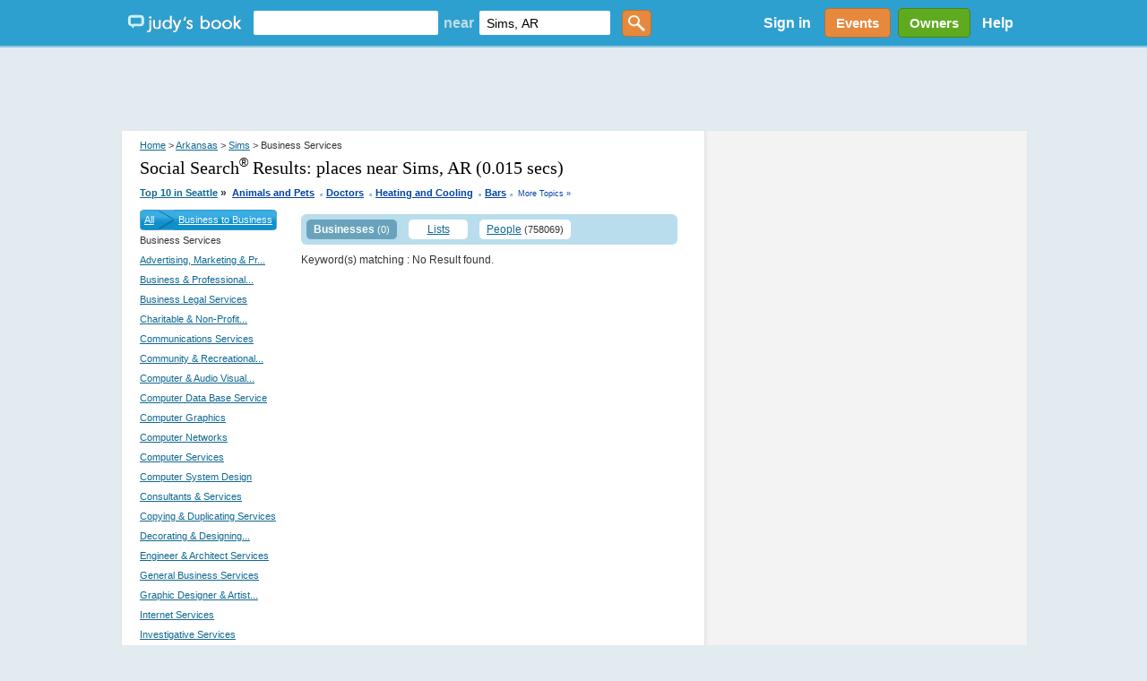

--- FILE ---
content_type: text/html; charset=utf-8
request_url: https://accounts.google.com/o/oauth2/postmessageRelay?parent=https%3A%2F%2Fjudysbook.com&jsh=m%3B%2F_%2Fscs%2Fabc-static%2F_%2Fjs%2Fk%3Dgapi.lb.en.2kN9-TZiXrM.O%2Fd%3D1%2Frs%3DAHpOoo_B4hu0FeWRuWHfxnZ3V0WubwN7Qw%2Fm%3D__features__
body_size: 160
content:
<!DOCTYPE html><html><head><title></title><meta http-equiv="content-type" content="text/html; charset=utf-8"><meta http-equiv="X-UA-Compatible" content="IE=edge"><meta name="viewport" content="width=device-width, initial-scale=1, minimum-scale=1, maximum-scale=1, user-scalable=0"><script src='https://ssl.gstatic.com/accounts/o/2580342461-postmessagerelay.js' nonce="-JVWRv27bJgDGFBVhmy8gg"></script></head><body><script type="text/javascript" src="https://apis.google.com/js/rpc:shindig_random.js?onload=init" nonce="-JVWRv27bJgDGFBVhmy8gg"></script></body></html>

--- FILE ---
content_type: text/html; charset=utf-8
request_url: https://www.google.com/recaptcha/api2/aframe
body_size: 185
content:
<!DOCTYPE HTML><html><head><meta http-equiv="content-type" content="text/html; charset=UTF-8"></head><body><script nonce="DFiAXVuUOkuNG_RT0gk_7A">/** Anti-fraud and anti-abuse applications only. See google.com/recaptcha */ try{var clients={'sodar':'https://pagead2.googlesyndication.com/pagead/sodar?'};window.addEventListener("message",function(a){try{if(a.source===window.parent){var b=JSON.parse(a.data);var c=clients[b['id']];if(c){var d=document.createElement('img');d.src=c+b['params']+'&rc='+(localStorage.getItem("rc::a")?sessionStorage.getItem("rc::b"):"");window.document.body.appendChild(d);sessionStorage.setItem("rc::e",parseInt(sessionStorage.getItem("rc::e")||0)+1);localStorage.setItem("rc::h",'1769906081847');}}}catch(b){}});window.parent.postMessage("_grecaptcha_ready", "*");}catch(b){}</script></body></html>